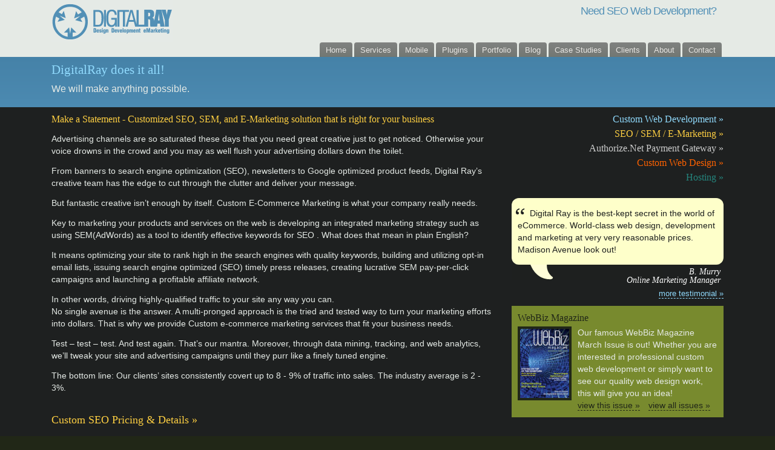

--- FILE ---
content_type: text/html; charset=UTF-8
request_url: https://www.digitalray.com/services/seo-sem
body_size: 6053
content:
<!DOCTYPE html>
<html xmlns="http://www.w3.org/1999/xhtml" xmlns:og="http://opengraphprotocol.org/schema/" prefix="og: http://ogp.me/ns#" lang="en-US">
    <head >
        <!-- Google tag (gtag.js) -->
        <script async src="https://www.googletagmanager.com/gtag/js?id=G-HTT7B04VQK"></script>
        <script>
          window.dataLayer = window.dataLayer || [];
          function gtag(){dataLayer.push(arguments);}
          gtag('js', new Date());

          gtag('config', 'G-HTT7B04VQK');
        </script>

        <meta charset="UTF-8">
        <meta name="viewport" content="width=device-width, initial-scale=1">
        <link rel="shortcut icon" href="/images/favicon.ico" type="image/x-icon">
        <link rel="icon" href="/images/favicon.ico" type="image/x-icon">
        <title>ROI focused Internet Marketing Service and Affordable SEO in Los Angeles. | DigitalRay</title>
        <meta name="keywords" content="web development, web design, seo, sem, internet marketing, hosting, los angeles" />
<meta name="description" content="Need affordable SEO that actually works? Our internet marketing specialists will propose custom SEO and SEM strategy based on your budget." />
<meta name="robots" content="index, follow" />
<meta name="location" content="Los Angeles, CA, USA" />
<meta name="classification" content="Developer, web, application, design, hosting, website, development, internet" />
<meta name="distribution" content="global" />
<meta name="copyright" content="Digital Ray" />
<meta name="twitter:card" content="summary_large_image" />
<meta name="twitter:site" content="@DigitalRayDev" />
<meta name="twitter:title" content="content=Digital Ray" />
<meta name="twitter:description" content="Web and Application Development" />
<meta name="twitter:image" content="https://www.digitalray.com/images/dr-logo-square.gif" />
<meta property="og:description" content="Need affordable SEO that actually works? Our internet marketing specialists will propose custom SEO and SEM strategy based on your budget." />
<meta property="og:title" content="ROI focused Internet Marketing Service and Affordable SEO in Los Angeles. | DigitalRay" />
<meta property="og:url" content="https://www.digitalray.com/services/seo-sem" />
<meta property="og:image" content="https://www.digitalray.com/images/dr-logo-square.gif" />
<meta property="og:site_name" content="Digital Ray" />
<meta property="og:locale" content="en_US" />
<meta property="og:type" content="website" />
<meta http-equiv="Content-Type" content="text/html; charset=utf-8" />
<meta charset="UTF-8" />

        

                                         <link rel="stylesheet" href="/build/app.645700a2.css" />

            <!-- Renders a link tag (if your module requires any CSS)
                 <link rel="stylesheet" src="/build/app.css"> -->
        
         <link rel="stylesheet" href="/build/services.4120491d.css" />
        <script type="application/ld+json">
            {
                "@context" : "http://schema.org",
                "@type" : "Organization",
                "name" : "Digital Ray",
                "url" : "https://www.digitalray.com",
                "sameAs" : [
                    "https://twitter.com/DigitalRayDev",
                    "https://www.yelp.com/biz/digital-ray-los-angeles-2"
                ],
                "address": {
                    "@type": "PostalAddress",
                    "streetAddress": "3200 Wilshire Blvd Suite 1508",
                    "addressRegion": "CA",
                    "postalCode": "90010",
                    "addressCountry": "US"
                }
            }
        </script>
    </head>
    <body>
                <div id="containter">
        <div id="header" class="container">
            <div class="left-header">
                <h2><a href="https://www.digitalray.com">
                        <img src="/images/logo.gif" alt="DigitalRay" title="DigitalRay" /></a></h2>
            </div>
            <div class="right-header hidden-677">

                <div class="clearfix"></div>
                <div class="toll_free">Need SEO Web Development? </div>
            </div>
            <div class="clearfix"></div>
            <div id="globalNavi" class="top-menu">

                <nav class="navbar navbar-expand-md navbar-light">
                    <div class="right-header hidden-678-plus ">
                        <div class="clearfix"></div>
                        <div class="toll_free">Need SEO Web Development? </div>
                    </div>
                    <button class="navbar-toggler" type="button" data-toggle="collapse"
                            data-target="#navbarSupportedContent" aria-controls="navbarSupportedContent"
                            aria-expanded="false" aria-label="Toggle navigation">
                        <span class="navbar-toggler-icon"></span>
                    </button>
                    <div class="navbar-collapse collapse" id="navbarSupportedContent">
                                <ul class="navbar-nav mr-auto">
            
                <li class="first">        <a href="/">Home</a>        
    </li>

    
                            <li class="current_ancestor">        <a href="/services">Services</a>                <ul class="menu_level_1">
            
                <li class="first">        <a href="/services/web-development">Custom Web Development</a>        
    </li>

    
                <li>        <a href="/services/web-design">Custom Web Design</a>        
    </li>

    
                <li class="on">        <a href="/services/seo-sem">SEO SEM</a>        
    </li>

    
                <li>        <a href="/services/authorize-net">Authorize.Net</a>        
    </li>

    
                <li class="last">        <a href="/services/web-hosting">Web Hosting</a>        
    </li>


    </ul>

    </li>

    
                            <li>        <a href="/mobile">Mobile</a>                <ul class="menu_level_1">
            
                <li class="first">        <a href="/mobile/ios-app-development">iOS App Development</a>        
    </li>

    
                <li class="last">        <a href="/mobile/android-app-development">Android App Development</a>        
    </li>


    </ul>

    </li>

    
                            <li>        <a href="/plugins">Plugins</a>                <ul class="menu_level_1">
            
                <li class="first">        <a href="/plugins/jira-cloud">Jira Cloud</a>        
    </li>

    
                <li>        <a href="/plugins/jira-server">Jira Server</a>        
    </li>

    
                <li class="last">        <a href="/plugins/atlassian-customer-terms">Terms</a>        
    </li>


    </ul>

    </li>

    
                <li>        <a href="/portfolio">Portfolio</a>        
    </li>

    
                <li>        <a href="/blog">Blog</a>        
    </li>

    
                <li>        <a href="/case-studies">Case Studies</a>        
    </li>

    
                <li>        <a href="/clients">Clients</a>        
    </li>

    
                <li>        <a href="/about">About</a>        
    </li>

    
                <li class="last">        <a href="/contact">Contact</a>        
    </li>


    </ul>

                    </div>
                </nav>
                <!--end globalNavi-->
            </div>
            <div class="clearfix"></div>
            <!--end header-->
        </div>
        <!--end container-->
    
            <div class="blue-bg">
        <div class="container">
            <div class="row">
                <div id="top" class="col-md-12">
                    <h1> DigitalRay does it all!</h1>
                    <p>We will make anything possible.</p>
                </div>
            </div>
        </div>
    </div>
    <div id="gray">
        <div class="container">
            <div id="gray_container" class="row">
                <div class="left col-sm-6 col-md-8">
                    <h3 class="yellow">
                        Make a Statement - Customized SEO, SEM, and E-Marketing solution that is right for your business
                    </h3>
                    <p>
                        Advertising channels are so saturated these days that you need great creative just to get noticed.
                        Otherwise your voice drowns in the crowd and you may as well flush your advertising dollars down
                        the toilet.
                    </p>
                    <p>
                        From banners to search engine optimization (SEO), newsletters to Google optimized product feeds,
                        Digital Ray’s creative team has the edge to cut through the clutter and deliver your message.
                    </p>
                    <p>
                        But fantastic creative isn’t enough by itself. Custom E-Commerce Marketing is what your company
                        really needs.
                    </p>
                    <p>Key to marketing your products and services on the web is developing an integrated marketing
                        strategy such as using SEM(AdWords) as a tool to identify effective keywords for SEO . What does
                        that mean in plain English?
                    </p>
                    <p>It means optimizing your site to rank high in the search engines with quality keywords, building
                        and utilizing opt-in email lists, issuing search engine optimized (SEO) timely press releases,
                        creating lucrative SEM pay-per-click campaigns and launching a profitable affiliate network.
                    </p>
                    <p>In other words, driving highly-qualified traffic to your site any way you can.<br />No single
                        avenue is the answer. A multi-pronged approach is the tried and tested way to turn your
                        marketing efforts into dollars. That is why we provide Custom e-commerce marketing services that
                        fit your business needs.
                    </p>
                    <p>Test – test – test. And test again. That’s our mantra. Moreover, through data mining, tracking,
                        and web analytics, we’ll tweak your site and advertising campaigns until they purr like a finely
                        tuned engine.
                    </p>
                    <p>The bottom line: Our clients’ sites consistently covert up to 8 - 9% of traffic into sales. The
                        industry average is 2 - 3%.
                    </p>
                    <p>&nbsp;</p>
                    <h2 class="yellow_home" id="seo">
                        <a href="seo-service">Custom SEO Pricing &amp; Details &raquo;</a>
                    </h2>
                    <p>&nbsp;</p>
                    <h3 class="yellow">FREE SEO CUSTOM QUOTE:</h3>
                    <p>
                        We are confident that we can give you the right custom plan but we won't bug you if you don't
                        like our quote.
                    </p>
                    <p>So please feel free to help us quote!</p>
                    <form name="seo_contact" method="post">
                    <div id="seo_contact"><div class="form-group row"><label class="col-form-label col-sm-2 required" for="seo_contact_email">Email</label><div class="col-sm-10"><input type="email" id="seo_contact_email" name="seo_contact[email]" required="required" class="form-control" /></div>
    </div><div class="form-group row"><label class="col-form-label col-sm-2 required" for="seo_contact_interests">Interests</label><div class="col-sm-10"><select id="seo_contact_interests" name="seo_contact[interests]" class="form-control"><option value="Complete SEO Service">Complete SEO Service</option><option value="SEO Consulting Only">SEO Consulting Only</option></select></div>
    </div><div class="form-group row"><label class="col-form-label col-sm-2 required" for="seo_contact_message">Message</label><div class="col-sm-10"><textarea id="seo_contact_message" name="seo_contact[message]" required="required" class="form-control"></textarea></div>
    </div><div class="form-group row"><label class="col-form-label col-sm-2 required" for="seo_contact_captchaCode">Retype the characters from the picture</label><div class="col-sm-10">    <link type="text/css" rel="stylesheet" href="../captcha-handler?get=bdc-layout-stylesheet.css" /><div class="BDC_CaptchaDiv" id="ContactCaptcha_CaptchaDiv" style="width:280px; height:50px;"><!--
 --><div class="BDC_CaptchaImageDiv" id="ContactCaptcha_CaptchaImageDiv" style="width:250px !important; height:50px !important;"><!--
   --><div class="BDC_CaptchaImageDiv" style="width:250px; height:40px;"><img class="BDC_CaptchaImage" id="ContactCaptcha_CaptchaImage" src="../captcha-handler?get=image&amp;c=ContactCaptcha&amp;t=a7d1a1b0868c1fcb2a0a125b92ea47d8" alt="Retype the CAPTCHA code from the image" style="" /></div><!--
   --><a href="//captcha.org/captcha.html?symfony" title="BotDetect CAPTCHA Library for Symfony" style="display: block !important; height: 10px !important; margin: 0 !important; padding: 0 !important; font-size: 9px !important; line-height: 9px !important; visibility: visible !important; font-family: Verdana, DejaVu Sans, Bitstream Vera Sans, Verdana Ref, sans-serif !important; vertical-align: middle !important; text-align: center !important; text-decoration: none !important; background-color: #f8f8f8 !important; color: #606060 !important;">BotDetect CAPTCHA Library for Symfony</a><!--
 --></div><!--
 --><div class="BDC_CaptchaIconsDiv" id="ContactCaptcha_CaptchaIconsDiv" style="width: 24px !important;"><!--
   --><a class="BDC_ReloadLink" id="ContactCaptcha_ReloadLink" href="#" title="Change the CAPTCHA code"><img class="BDC_ReloadIcon" id="ContactCaptcha_ReloadIcon" src="../captcha-handler?get=bdc-reload-icon.gif" alt="Change the CAPTCHA code" /></a><!--
   --><a rel="nofollow" class="BDC_SoundLink" id="ContactCaptcha_SoundLink" href="../captcha-handler?get=sound&amp;c=ContactCaptcha&amp;t=a7d1a1b0868c1fcb2a0a125b92ea47d8" title="Speak the CAPTCHA code" target="_blank"><img class="BDC_SoundIcon" id="ContactCaptcha_SoundIcon" src="../captcha-handler?get=bdc-sound-icon.gif" alt="Speak the CAPTCHA code" /></a><!--
   --><div class="BDC_Placeholder" id="ContactCaptcha_AudioPlaceholder">&nbsp;</div><!--
 --></div><script src="../captcha-handler?get=script-include&amp;c=ContactCaptcha&amp;t=a7d1a1b0868c1fcb2a0a125b92ea47d8" type="text/javascript"></script><input type="hidden" name="BDC_UserSpecifiedCaptchaId" id="BDC_UserSpecifiedCaptchaId" value="ContactCaptcha" /><input type="hidden" name="BDC_VCID_ContactCaptcha" id="BDC_VCID_ContactCaptcha" value="a7d1a1b0868c1fcb2a0a125b92ea47d8" /><input type="hidden" name="BDC_BackWorkaround_ContactCaptcha" id="BDC_BackWorkaround_ContactCaptcha" value="0" /><input type="hidden" name="BDC_Hs_ContactCaptcha" id="BDC_Hs_ContactCaptcha" value="7651bd2177203bc8f07d5a38e84ef14e8aa22e04" /><input type="hidden" name="BDC_SP_ContactCaptcha" id="BDC_SP_ContactCaptcha" value="2067958401" /></div><input type="text" id="captchaCode" name="seo_contact[captchaCode]" required="required" class="form-control" /></div>
    </div><input type="hidden" id="seo_contact__token" name="seo_contact[_token]" value="Evhy6Slz8zUCFdvrkeJKwPE-OESo91k8sdpneWYP65E" /></div>
                    <div class="form-group row">
                        <div class="col-sm-2"></div>
                        <div class="col-sm-10">
                            <input type="submit" value="Send" class="btn btn-success"/>
                        </div>
                    </div>
                    </form>
                    <!--end left-->
                </div>
                <div class="right col-sm-6 col-md-4">
                    <h3 class="blue textRight"><a href="web-development">Custom Web Development &raquo;</a></h3>
                    <h3 class="yellow textRight"><a href="seo-sem">SEO / SEM / E-Marketing &raquo;</a></h3>
                    <h3 class="gray textRight"><a href="authorize-net">Authorize.Net Payment Gateway &raquo;</a></h3>
                    <h3 class="red textRight"><a href="web-design">Custom Web Design &raquo;</a></h3>
                    <h3 class="green textRight"><a href="web-hosting">Hosting &raquo;</a></h3>
                    <br />
                    
<div id="testimonial">
    <span>“</span>
    <p>
        Digital Ray is the best-kept secret in the world of eCommerce. World-class web design, development and marketing at very very reasonable prices. Madison Avenue look out!
    </p>
    <div class="bottom">
        <div>
            B. Murry<br/>
            Online Marketing Manager
        </div>
        <!--end bottom-->
    </div>
    <div class="more">
        <a href="/testimonials">more testimonial &raquo;</a>
        <!--end more-->
    </div>
    <!--end testimonial-->
</div>                    <div id="webbizSide">
                        <h3><a href="/web-biz-magazine">WebBiz Magazine</a></h3>
                        <a href="/webbizmagazine/2009/March/">
                            <img src="/images/webbiz.jpg"
                                 width="89" height="122"
                                 class="ucLeft spaceR"
                                 alt="WebBiz Magazine"
                                 title="WebBiz Magazine" />
                        </a>
                        <p>
                            Our famous WebBiz Magazine March Issue is out!
                            Whether you are interested in professional custom web development
                            or simply want to see our quality web design work, this will give you an idea!
                        </p>
                        <p>
                            <span>
                                <a href="/webbizmagazine/2009/March/">view this issue  &raquo;</a></span>
                            <span><a href="/web-biz-magazine">view all issues &raquo;</a></span>
                        </p>
                        <!--end webbizSide-->
                    </div>
                    <!--end right-->
                </div>
            </div>
            <!--end gray_container-->
        </div>
        <!--end gray-->
        <div class="clearfix"></div>
    </div>

                    <div id="footer">
                <div id="footer_container" class="container">
                    <ul>
                        <li><a href="https://www.digitalray.com">HOME </a> | </li>
                        <li><a href="/services/web-development">Custom Web Development </a> | </li>
                        <li><a href="/services/seo-sem">SEO </a> | </li>
                        <li><a href="/services/web-design">Design </a> | </li>
                        <li><a href="/privacy-policy">Privacy Policy</a></li>
                    </ul>
                    <p class="copy">Copyright &copy; 2026 Digital Ray. All rights reserved.</p>
                    <div class="clearfix"></div>
                </div>
            </div>
                            <script src="/build/runtime.ed3c6480.js"></script><script src="/build/app.eb29df9a.js"></script>

            <!-- Renders app.js & a webpack runtime.js file
                <script src="/build/runtime.js"></script>
                <script src="/build/app.js"></script> -->
            </div>
    </body>
</html>


--- FILE ---
content_type: text/css
request_url: https://www.digitalray.com/build/services.4120491d.css
body_size: 977
content:
#footer{border-top:8px solid #788a2f}#top h1{margin-bottom:10px}#top p{margin:0 0 10px;font-size:16px}#gray .left p{margin:5px 0 0;width:100%}#gray .left p a,#gray .left p a:hover{text-decoration:none}#gray h3{font-family:Georgia,Times New Roman,Times,serif;font-size:16px;margin:0 0 5px;font-weight:400}#gray h3 a{font-weight:400}#gray h3 a,#gray h3 a:hover{text-decoration:none}.right{padding-bottom:20px}.red span{background-color:#fd3333!important}.blue span,.red span{color:#1e201f;padding:3px}.blue span{background-color:#90dafe!important}.yellow span{background-color:#ebe225!important;color:#1e201f;padding:3px}.green span{background-color:#77ce2d!important;color:#90dafd;padding:3px}#gray ul{margin:0;padding:0}#gray li{list-style:none;padding:2px 0}#gray li span{font-family:Georgia,Times New Roman,Times,serif;font-size:16px;color:#90dafd;margin:0 0 5px;font-weight:400}.textRight,.textRight2{text-align:right}.textRight a{border-bottom:none}.required{color:#d3a600}